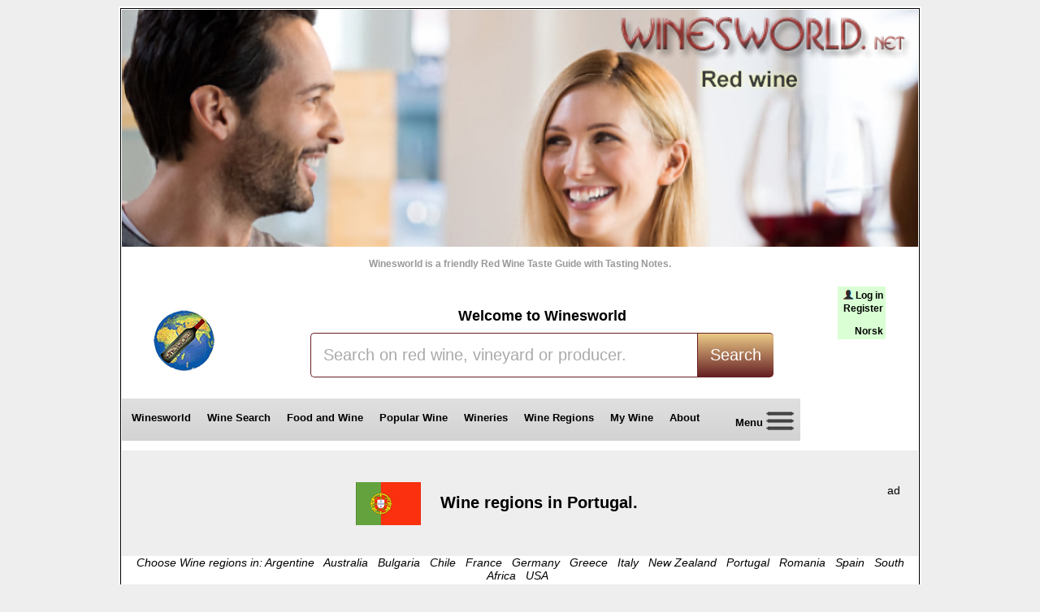

--- FILE ---
content_type: text/html; charset=utf-8
request_url: https://winesworld.net/wine-regions/Portugal
body_size: 11757
content:

<!DOCTYPE HTML>
<html lang="en" xml:lang="en">
<head>
<title>Wine regions in Portugal, map - Red wine from Portugal | winesworld.net</title>
<meta http-equiv="Content-Type" content="text/html;charset=utf-8"/>
<meta name='description' content='Wine regions in  Portugal. Red wine from Portugal - on winesworlds guide'/>
<link rel="canonical" href="https://winesworld.net/wine-regions/Portugal" />
<link rel="stylesheet" href="https://winesworld.net/style5e.css" />
<link rel="shortcut icon" href="https://cdn.winesworld.net/ww.ico"/>
<link rel="alternate" media="only screen and (max-width: 640px)" href="https://winesworld.net/wine-regions-m/Portugal" >

</head>
<body>



<table class="ta1"><tr><td class="td1">
<header>
<table class="one"><tr><td">

<a href="https://winesworld.net"><img alt ="Winesworld" src="https://cdn2.winesworld.net/redwine/winesworld-e2.png" /></a><br /> <br />
<span style="color:#999999;">   Winesworld is a friendly Red Wine Taste Guide with Tasting Notes.<br /> <br /></span>
</td></tr></table>
	
<table><tr><td style="width:150px;"><img alt="Red Wine" src="https://cdn2.winesworld.net/redwine/red-wine-w.png"/>&nbsp;

</td><td style="width:720px;">
<br /><span style="font-weight:bold; font-size:large;">Welcome to Winesworld</span>
<br />
<div id="tfheader">
	<form id="tfnewsearch" action="https://winesworld.net/search-redwine.aspx" method="post">	
	<input type="text" class="tftextinput" name="search" size="36" maxlength="120" id="Text1" 
	value="Search on red wine, vineyard or producer."
	onblur="if(this.value=='')this.value='Search on red wine, vineyard or producer.';"
	onfocus="if(this.value=='Search on red wine, vineyard or producer.')this.value='';"
	/><input type="submit" id="Submit2" value="Search" class="tfbutton" />
	</form>
	</div>
</td><td style="text-align:right;">

<table style='background-color:#daffd4;'><tr><td><img alt='log in' src='https://cdn.winesworld.net/images/mann2.png' /><a href='https://winesworld.net/login.aspx'>Log in</a><br /><a href='https://winesworld.net/login-registrer.aspx'>Register</a><br /><br /><a href='https://winesworld.net/lang-no.aspx'>Norsk</a></td></tr></table>
<br /><br/>
<br /> <br /> <br />
</td></tr></table>   
</header>
<nav>
<div id="fane">
<a href="https://winesworld.net">Winesworld</a>
<a href="https://winesworld.net/wine-search.aspx">Wine Search</a>
<a href="https://winesworld.net/foodandwine.aspx">Food and Wine</a>
<a href="https://winesworld.net/most-popular-wine.aspx">Popular Wine</a>
<a href="https://winesworld.net/wineries.aspx">Wineries</a>
<a href="https://winesworld.net/wine-regions">Wine Regions</a>
<a href="https://winesworld.net/my-wine.aspx">My Wine</a>
<a href="https://winesworld.net/winesworld.aspx">About&nbsp;&nbsp;</a>
<a href="https://winesworld.net/menu.aspx">&nbsp;&nbsp;&nbsp;&nbsp;Menu <img alt="Menu" src="https://cdn.winesworld.net/images/menu3.png" /></a>
<br /><br /><br />
</div>
</nav>


	
<section>

<form method="post" action="./Portugal?dis=Portugal" id="form1">
<div class="aspNetHidden">
<input type="hidden" name="__VIEWSTATE" id="__VIEWSTATE" value="/[base64]" />
</div>

<div class="aspNetHidden">

	<input type="hidden" name="__VIEWSTATEGENERATOR" id="__VIEWSTATEGENERATOR" value="C582D5DA" />
</div>

	
&nbsp;<br />
<table class="myback2"><tr><td style="width:980px; padding:20px; ">
<h1><img alt='Portugal' src='https://cdn.winesworld.net/maps/Portugal.png' />
	&nbsp;&nbsp; 
	Wine regions in Portugal.</h1></td><td style="padding:20px; ">
 
<div id="ad34">ad<br /></div>



<script type="text/javascript">
var uri = 'https://impgb.tradedoubler.com/imp?type(js)g(22182516)a(1755815)' + new String (Math.random()).substring (2, 11);
document.write('<sc'+'ript type="text/javascript" src="'+uri+'" charset=""></sc'+'ript>');
</script>



<br /> <br />


</td></tr></table>
	
<i>Choose Wine regions in: <a href="https://winesworld.net/wine-regions/Argentine">Argentine</a>&nbsp;&nbsp;
	<a href="https://winesworld.net/wine-regions/Australia">Australia</a>&nbsp;&nbsp;
	<a href="https://winesworld.net/wine-regions/Bulgaria">Bulgaria</a>&nbsp;&nbsp;
	<a href="https://winesworld.net/wine-regions/Chile">Chile</a>&nbsp;&nbsp;
	<a href="https://winesworld.net/wine-regions/France">France</a>&nbsp;&nbsp;
	<a href="https://winesworld.net/wine-regions/Germany">Germany</a>&nbsp;&nbsp;
	<a href="https://winesworld.net/wine-regions/Greece">Greece</a>&nbsp;&nbsp;
	<a href="https://winesworld.net/wine-regions/Italy">Italy</a>&nbsp;&nbsp;
	 <a href="https://winesworld.net/wine-regions/Newzealand">New Zealand</a>&nbsp;&nbsp;
	 <a href="https://winesworld.net/wine-regions/Portugal">Portugal</a>&nbsp;&nbsp;
	 <a href="https://winesworld.net/wine-regions/Romania">Romania</a>&nbsp;&nbsp;
	 <a href="https://winesworld.net/wine-regions/Spain">Spain</a>&nbsp;&nbsp;
	 <a href="https://winesworld.net/wine-regions/Safrica">South Africa</a>&nbsp;&nbsp;
	 <a href="https://winesworld.net/wine-regions/USA">USA</a>&nbsp;&nbsp;
	 <br /> <br />
<table><tr><td style="padding:40px; vertical-align:top; ">
<span style="font-weight: bold; ">Wine regions in Portugal</span><br />
<span style=" font-size:small;">Click to see wines from the regions</span>
<div>
	<table id="gd2" style="border-style:None;">
		<tr>
			<th scope="col">&nbsp;</th>
		</tr><tr class="GridViewRowStyle-portugal">
			<td>
        <a href="Alentejo/Portugal">Alentejo</a> 
			</td>
		</tr><tr class="GridViewRowStyle-portugal">
			<td>
        <a href="Bairrada/Portugal">Bairrada</a> 
			</td>
		</tr><tr class="GridViewRowStyle-portugal">
			<td>
        <a href="Beiras/Portugal">Beiras</a> 
			</td>
		</tr><tr class="GridViewRowStyle-portugal">
			<td>
        <a href="D%C3%A3o/Portugal">Dão</a> 
			</td>
		</tr><tr class="GridViewRowStyle-portugal">
			<td>
        <a href="Douro/Portugal">Douro</a> 
			</td>
		</tr><tr class="GridViewRowStyle-portugal">
			<td>
        <a href="Estremadura/Portugal">Estremadura</a> 
			</td>
		</tr><tr class="GridViewRowStyle-portugal">
			<td>
        <a href="Lisboa/Portugal">Lisboa</a> 
			</td>
		</tr><tr class="GridViewRowStyle-portugal">
			<td>
        <a href="Palmela/Portugal">Palmela</a> 
			</td>
		</tr><tr class="GridViewRowStyle-portugal">
			<td>
        <a href="Ribatejo/Portugal">Ribatejo</a> 
			</td>
		</tr><tr class="GridViewRowStyle-portugal">
			<td>
        <a href="Set%C3%BAbal/Portugal">Setúbal</a> 
			</td>
		</tr><tr class="GridViewRowStyle-portugal">
			<td>
        <a href="Terras.do.Sado/Portugal">Terras do Sado</a> 
			</td>
		</tr>
	</table>
</div>

    
    
    
  
  
	
    
  
</td><td>
<img alt='Wine regions + map' src='https://cdn.winesworld.net/maps/Portugal.jpg' /><br />

</td></tr></table>
<br /> <br />
<span id="Label8" class="fot3">New wines from Portugal</span>
<br /> <br />
<table id="gd3">
	<tr>
		<td>
<table style="border: 1px solid #888888; margin-left: 26px;"><tr><td>
<a href="https://winesworld.net/wine/Portugal/D%c3%a3o-(-Alvaro-Castro-)-2022/1918"> <img Height="200" alt='Flaske' src='https://cdn.winesworld.net/images2/outeiro.jpg' /></a> 
</td><td class="cs4">
 <a id="gd3_HyperLink2_0" href="https://winesworld.net/wine/Portugal/D%c3%a3o-(-Alvaro-Castro-)-2022/1918">Dão ( Alvaro Castro ) 2022</a>  <br /> <br />
 <img id="gd3_Image2_0" src="https://cdn.winesworld.net/images/dice---.png" alt="Terning" style="height:50px;" />
 </td></tr></table>         
</td><td>
<table style="border: 1px solid #888888; margin-left: 26px;"><tr><td>
<a href="https://winesworld.net/wine/Portugal/The-Wilderness-(-Julia-Kemper-)-2021/1917"> <img Height="200" alt='Flaske' src='https://cdn.winesworld.net/images2/wilderness.jpg' /></a> 
</td><td class="cs4">
 <a id="gd3_HyperLink2_1" href="https://winesworld.net/wine/Portugal/The-Wilderness-(-Julia-Kemper-)-2021/1917">The Wilderness ( Julia Kemper ) 2021</a>  <br /> <br />
 <img id="gd3_Image2_1" src="https://cdn.winesworld.net/images/dice-43.png" alt="Terning" style="height:50px;" />
 </td></tr></table>         
</td><td>
<table style="border: 1px solid #888888; margin-left: 26px;"><tr><td>
<a href="https://winesworld.net/wine/Portugal/P.Lex-Reserva-(-Icon-Wines-)-2022/1916"> <img Height="200" alt='Flaske' src='https://cdn.winesworld.net/images2/p-lex-brun.jpg' /></a> 
</td><td class="cs4">
 <a id="gd3_HyperLink2_2" href="https://winesworld.net/wine/Portugal/P.Lex-Reserva-(-Icon-Wines-)-2022/1916">P.Lex Reserva ( Icon Wines ) 2022</a>  <br /> <br />
 <img id="gd3_Image2_2" src="https://cdn.winesworld.net/images/dice---.png" alt="Terning" style="height:50px;" />
 </td></tr></table>         
</td>
	</tr>
</table>
 
<br /> <br />
<span id="Label7" class="fot3">Good wines from Portugal</span>
<br /> <br />
<div>
	<table class="GridViewStyle" cellspacing="0" id="ListeLand2" style="border-style:None;border-collapse:collapse;">
		<tr class="GridViewHeaderStyle2">
			<th scope="col">Vin</th><th scope="col">Year</th><th scope="col">Norway</th><th scope="col">Sweden</th><th scope="col">Denmark</th><th scope="col">Tasted</th><th scope="col"><img alt='Dice' src='https://cdn.winesworld.net/images/die6.gif' /></th><th scope="col">&nbsp;</th>
		</tr><tr class="GridViewRowStyle-portugal">
			<td class="wine">
            <a id="ListeLand2_HyperLink1_0" href="https://winesworld.net/wine/Portugal/Quinta-do-Crasto-Reserva-(-Quinta-do-Crasto-)-2016/1470">Quinta do Crasto Reserva ( Quinta do Crasto )</a>             
            </td><td>2016</td><td>315</td><td>&nbsp;</td><td>&nbsp;</td><td>2025</td><td><img src="https://cdn.winesworld.net/images/die60.gif" alt="60" /></td><td><span></span></td>
		</tr><tr class="GridViewAlternatingRowStyle-portugal">
			<td class="wine">
            <a id="ListeLand2_HyperLink1_1" href="https://winesworld.net/wine/Portugal/Quinta-do-Crasto-Reserva-(-Quinta-do-Crasto-)-2015/1371">Quinta do Crasto Reserva ( Quinta do Crasto )</a>             
            </td><td>2015</td><td>295</td><td>279</td><td>&nbsp;</td><td>2018</td><td><img src="https://cdn.winesworld.net/images/die60.gif" alt="60" /></td><td><span></span></td>
		</tr><tr class="GridViewRowStyle-portugal">
			<td class="wine">
            <a id="ListeLand2_HyperLink1_2" href="https://winesworld.net/wine/Portugal/Poeira-(-Quinta-do-Poeira-)-2005/318">Poeira ( Quinta do Poeira )</a>             
            </td><td>2005</td><td>309</td><td>279</td><td>&nbsp;</td><td>2015</td><td><img src="https://cdn.winesworld.net/images/die60.gif" alt="60" /></td><td><img src="https://cdn.winesworld.net/images/die60.gif" alt="60" /></td>
		</tr><tr class="GridViewAlternatingRowStyle-portugal">
			<td class="wine">
            <a id="ListeLand2_HyperLink1_3" href="https://winesworld.net/wine/Portugal/Batuta-Tinto-(-Niepoort-Vinhos-)-2011/765">Batuta Tinto ( Niepoort Vinhos )</a>             
            </td><td>2011</td><td>600</td><td>419</td><td>&nbsp;</td><td>2015</td><td><img src="https://cdn.winesworld.net/images/die60.gif" alt="60" /></td><td><span></span></td>
		</tr><tr class="GridViewRowStyle-portugal">
			<td class="wine">
            <a id="ListeLand2_HyperLink1_4" href="https://winesworld.net/wine/Portugal/Quinta-do-Crasto-Vinha-Maria-Teresa-(-Quinta-do-Crasto-)-2007/514">Quinta do Crasto Vinha Maria Teresa ( Quinta do Crasto )</a>             
            </td><td>2007</td><td>600</td><td>&nbsp;</td><td>&nbsp;</td><td>2010</td><td><img src="https://cdn.winesworld.net/images/die60.gif" alt="60" /></td><td><span></span></td>
		</tr><tr class="GridViewAlternatingRowStyle-portugal">
			<td class="wine">
            <a id="ListeLand2_HyperLink1_5" href="https://winesworld.net/wine/Portugal/Quinta-do-Crasto-Vinha-Maria-Teresa-(-Quinta-do-Crasto-)-2006/432">Quinta do Crasto Vinha Maria Teresa ( Quinta do Crasto )</a>             
            </td><td>2006</td><td>570</td><td>799</td><td>&nbsp;</td><td>2008</td><td><img src="https://cdn.winesworld.net/images/die60.gif" alt="60" /></td><td><span></span></td>
		</tr><tr class="GridViewRowStyle-portugal">
			<td class="wine">
            <a id="ListeLand2_HyperLink1_6" href="https://winesworld.net/wine/Portugal/Batuta-Tinto-(-Niepoort-Vinhos-)-2004/237">Batuta Tinto ( Niepoort Vinhos )</a>             
            </td><td>2004</td><td>499</td><td>&nbsp;</td><td>&nbsp;</td><td>2007</td><td><img src="https://cdn.winesworld.net/images/die60.gif" alt="60" /></td><td><span></span></td>
		</tr><tr class="GridViewAlternatingRowStyle-portugal">
			<td class="wine">
            <a id="ListeLand2_HyperLink1_7" href="https://winesworld.net/wine/Portugal/Quinta-do-Mouro-(-Quinta-do-Mouro-)-2004/365">Quinta do Mouro ( Quinta do Mouro )</a>             
            </td><td>2004</td><td>269</td><td>&nbsp;</td><td>&nbsp;</td><td>2015</td><td><img src="https://cdn.winesworld.net/images/die56.gif" alt="56" /></td><td><span></span></td>
		</tr><tr class="GridViewRowStyle-portugal">
			<td class="wine">
            <a id="ListeLand2_HyperLink1_8" href="https://winesworld.net/wine/Portugal/Batuta-Tinto-(-Niepoort-Vinhos-)-2009/709">Batuta Tinto ( Niepoort Vinhos )</a>             
            </td><td>2009</td><td>550</td><td>497</td><td>&nbsp;</td><td>2013</td><td><img src="https://cdn.winesworld.net/images/die56.gif" alt="56" /></td><td><span></span></td>
		</tr><tr class="GridViewAlternatingRowStyle-portugal">
			<td class="wine">
            <a id="ListeLand2_HyperLink1_9" href="https://winesworld.net/wine/Portugal/Indie-Xisto-(-Luis-Seabra-Vinhos-)-2017/1487">Indie Xisto ( Luis Seabra Vinhos )</a>             
            </td><td>2017</td><td>329</td><td>&nbsp;</td><td>&nbsp;</td><td>2019</td><td><img src="https://cdn.winesworld.net/images/die53.gif" alt="53" /></td><td><span></span></td>
		</tr><tr class="GridViewRowStyle-portugal">
			<td class="wine">
            <a id="ListeLand2_HyperLink1_10" href="https://winesworld.net/wine/Portugal/Quinta-do-Crasto-Reserva-(-Quinta-do-Crasto-)-2010/711">Quinta do Crasto Reserva ( Quinta do Crasto )</a>             
            </td><td>2010</td><td>270</td><td>&nbsp;</td><td>&nbsp;</td><td>2013</td><td><img src="https://cdn.winesworld.net/images/die53.gif" alt="53" /></td><td><span></span></td>
		</tr><tr class="GridViewAlternatingRowStyle-portugal">
			<td class="wine">
            <a id="ListeLand2_HyperLink1_11" href="https://winesworld.net/wine/Portugal/Vertente-(-Niepoort-Vinhos-)-2016/1448">Vertente ( Niepoort Vinhos )</a>             
            </td><td>2016</td><td>230</td><td>195</td><td>&nbsp;</td><td>2020</td><td><img src="https://cdn.winesworld.net/images/die50.gif" alt="50" /></td><td><span></span></td>
		</tr><tr class="GridViewRowStyle-portugal">
			<td class="wine">
            <a id="ListeLand2_HyperLink1_12" href="https://winesworld.net/wine/Portugal/Vertente-(-Niepoort-Vinhos-)-2014/1131">Vertente ( Niepoort Vinhos )</a>             
            </td><td>2014</td><td>200</td><td>189</td><td>170</td><td>2017</td><td><img src="https://cdn.winesworld.net/images/die50.gif" alt="50" /></td><td><img src="https://cdn.winesworld.net/images/die60.gif" alt="60" /></td>
		</tr><tr class="GridViewAlternatingRowStyle-portugal">
			<td class="wine">
            <a id="ListeLand2_HyperLink1_13" href="https://winesworld.net/wine/Portugal/Xisto-Cru-Douro-Tinto-(-Luis-Seabra-Vinhos-)-2014/1233">Xisto Cru Douro Tinto ( Luis Seabra Vinhos )</a>             
            </td><td>2014</td><td>369</td><td>355</td><td>299</td><td>2017</td><td><img src="https://cdn.winesworld.net/images/die50.gif" alt="50" /></td><td><span></span></td>
		</tr><tr class="GridViewRowStyle-portugal">
			<td class="wine">
            <a id="ListeLand2_HyperLink1_14" href="https://winesworld.net/wine/Portugal/Charme-(-Niepoort-Vinhos-)-2014/1045">Charme ( Niepoort Vinhos )</a>             
            </td><td>2014</td><td>580</td><td>479</td><td>&nbsp;</td><td>2016</td><td><img src="https://cdn.winesworld.net/images/die50.gif" alt="50" /></td><td><span></span></td>
		</tr><tr class="GridViewAlternatingRowStyle-portugal">
			<td class="wine">
            <a id="ListeLand2_HyperLink1_15" href="https://winesworld.net/wine/Portugal/Quinta-do-Crasto-Reserva-(-Quinta-do-Crasto-)-2011/757">Quinta do Crasto Reserva ( Quinta do Crasto )</a>             
            </td><td>2011</td><td>270</td><td>259</td><td>219</td><td>2014</td><td><img src="https://cdn.winesworld.net/images/die50.gif" alt="50" /></td><td><img src="https://cdn.winesworld.net/images/die60.gif" alt="60" /></td>
		</tr><tr class="GridViewRowStyle-portugal">
			<td class="wine">
            <a id="ListeLand2_HyperLink1_16" href="https://winesworld.net/wine/Portugal/Redoma-(-Niepoort-Vinhos-)-2011/758">Redoma ( Niepoort Vinhos )</a>             
            </td><td>2011</td><td>350</td><td>289</td><td>&nbsp;</td><td>2014</td><td><img src="https://cdn.winesworld.net/images/die50.gif" alt="50" /></td><td><span></span></td>
		</tr><tr class="GridViewAlternatingRowStyle-portugal">
			<td class="wine">
            <a id="ListeLand2_HyperLink1_17" href="https://winesworld.net/wine/Portugal/Touriga-Nacional-(-Quinta-do-Crasto-)-2005/329">Touriga Nacional ( Quinta do Crasto )</a>             
            </td><td>2005</td><td>360</td><td>&nbsp;</td><td>&nbsp;</td><td>2009</td><td><img src="https://cdn.winesworld.net/images/die50.gif" alt="50" /></td><td><span></span></td>
		</tr><tr class="GridViewRowStyle-portugal">
			<td class="wine">
            <a id="ListeLand2_HyperLink1_18" href="https://winesworld.net/wine/Portugal/Quinta-Grande-(-Quinta-Grande-)-1994/22">Quinta Grande ( Quinta Grande )</a>             
            </td><td>1994</td><td>145</td><td>&nbsp;</td><td>&nbsp;</td><td>2006</td><td><img src="https://cdn.winesworld.net/images/die50.gif" alt="50" /></td><td><span></span></td>
		</tr><tr class="GridViewAlternatingRowStyle-portugal">
			<td class="wine">
            <a id="ListeLand2_HyperLink1_19" href="https://winesworld.net/wine/Portugal/Casa-Ferreirinha-Vinha-Grande-(-Sogrape-Vinhos-)-2017/1513">Casa Ferreirinha Vinha Grande ( Sogrape Vinhos )</a>             
            </td><td>2017</td><td>160</td><td>&nbsp;</td><td>144</td><td>2020</td><td><img src="https://cdn.winesworld.net/images/die46.gif" alt="46" /></td><td><img src="https://cdn.winesworld.net/images/die50.gif" alt="50" /></td>
		</tr>
	</table>
</div>    

<br /> <br />
<span id="Label77" class="fot3">Resonables wines from Portugal</span>
<br /> <br />
               
 <table id="gd4">
	<tr>
		<td>
<table style="width:60%; margin-left:25%; margin-right:15%;"><tr><td style="width:140px;">
<a href="https://winesworld.net/wine/Portugal/Coreto-(-D.F.J.-Vinhos-)-2022/1833">
<img src="https://cdn.winesworld.net/images2-75/coreto.jpg" Height="200" alt="Coreto ( D.F.J. Vinhos )" />
</td><td style="float:left; padding: 20px 0px 0px 20px; text-align:left; font-size:20px; width:600px;">
 <a id="gd4_Wine_0" href="https://winesworld.net/wine/Portugal/Coreto-(-D.F.J.-Vinhos-)-2022/1833">Coreto ( D.F.J. Vinhos )</a><br /> <br />
 <div style="font-size: small; ">
 Vintage: 2022<br /> <br />
 Price: 105.-<br />
</div><br /> <br />      
<img Height="50" src="https://cdn.winesworld.net/images/dice---.png" alt="Terning" />
</td></td></table><br /> <br /> 
</td>
	</tr><tr>
		<td>
<table style="width:60%; margin-left:25%; margin-right:15%;"><tr><td style="width:140px;">
<a href="https://winesworld.net/wine/Portugal/Portada-Winemakers-Selection-(-D.F.J.-Vinhos-)-2021/1832">
<img src="https://cdn.winesworld.net/images2-75/portada-ws.jpg" Height="200" alt="Portada Winemaker`s Selection ( D.F.J. Vinhos )" />
</td><td style="float:left; padding: 20px 0px 0px 20px; text-align:left; font-size:20px; width:600px;">
 <a id="gd4_Wine_1" href="https://winesworld.net/wine/Portugal/Portada-Winemakers-Selection-(-D.F.J.-Vinhos-)-2021/1832">Portada Winemaker`s Selection ( D.F.J. Vinhos )</a><br /> <br />
 <div style="font-size: small; ">
 Vintage: 2021<br /> <br />
 Price: 120.-<br />
</div><br /> <br />      
<img Height="50" src="https://cdn.winesworld.net/images/dice---.png" alt="Terning" />
</td></td></table><br /> <br /> 
</td>
	</tr><tr>
		<td>
<table style="width:60%; margin-left:25%; margin-right:15%;"><tr><td style="width:140px;">
<a href="https://winesworld.net/wine/Portugal/Escada-Touriga-Nacional-(-D.F.J.-Vinhos-)-2023/1881">
<img src="https://cdn.winesworld.net/images2-75/escada.jpg" Height="200" alt="Escada Touriga Nacional ( D.F.J. Vinhos )" />
</td><td style="float:left; padding: 20px 0px 0px 20px; text-align:left; font-size:20px; width:600px;">
 <a id="gd4_Wine_2" href="https://winesworld.net/wine/Portugal/Escada-Touriga-Nacional-(-D.F.J.-Vinhos-)-2023/1881">Escada Touriga Nacional ( D.F.J. Vinhos )</a><br /> <br />
 <div style="font-size: small; ">
 Vintage: 2023<br /> <br />
 Price: 130.-<br />
</div><br /> <br />      
<img Height="50" src="https://cdn.winesworld.net/images/dice---.png" alt="Terning" />
</td></td></table><br /> <br /> 
</td>
	</tr><tr>
		<td>
<table style="width:60%; margin-left:25%; margin-right:15%;"><tr><td style="width:140px;">
<a href="https://winesworld.net/wine/Portugal/Alta-Corte-(-D.F.J.-Vinhos-)-2021/1805">
<img src="https://cdn.winesworld.net/images2-75/alta-corte.jpg" Height="200" alt="Alta Corte ( D.F.J. Vinhos )" />
</td><td style="float:left; padding: 20px 0px 0px 20px; text-align:left; font-size:20px; width:600px;">
 <a id="gd4_Wine_3" href="https://winesworld.net/wine/Portugal/Alta-Corte-(-D.F.J.-Vinhos-)-2021/1805">Alta Corte ( D.F.J. Vinhos )</a><br /> <br />
 <div style="font-size: small; ">
 Vintage: 2021<br /> <br />
 Price: 130.-<br />
</div><br /> <br />      
<img Height="50" src="https://cdn.winesworld.net/images/dice---.png" alt="Terning" />
</td></td></table><br /> <br /> 
</td>
	</tr><tr>
		<td>
<table style="width:60%; margin-left:25%; margin-right:15%;"><tr><td style="width:140px;">
<a href="https://winesworld.net/wine/Portugal/Quinta-de-Bons-Ventos-(-Casa-Santos-Lima-)-2022/1808">
<img src="https://cdn.winesworld.net/images2-75/ventos.jpg" Height="200" alt="Quinta de Bons Ventos ( Casa Santos Lima )" />
</td><td style="float:left; padding: 20px 0px 0px 20px; text-align:left; font-size:20px; width:600px;">
 <a id="gd4_Wine_4" href="https://winesworld.net/wine/Portugal/Quinta-de-Bons-Ventos-(-Casa-Santos-Lima-)-2022/1808">Quinta de Bons Ventos ( Casa Santos Lima )</a><br /> <br />
 <div style="font-size: small; ">
 Vintage: 2022<br /> <br />
 Price: 130.-<br />
</div><br /> <br />      
<img Height="50" src="https://cdn.winesworld.net/images/dice---.png" alt="Terning" />
</td></td></table><br /> <br /> 
</td>
	</tr><tr>
		<td>
<table style="width:60%; margin-left:25%; margin-right:15%;"><tr><td style="width:140px;">
<a href="https://winesworld.net/wine/Portugal/Quinta-da-Espiga-(-Casa-Santos-Lima-)-2023/1911">
<img src="https://cdn.winesworld.net/images2-75/espiga.jpg" Height="200" alt="Quinta da Espiga ( Casa Santos Lima )" />
</td><td style="float:left; padding: 20px 0px 0px 20px; text-align:left; font-size:20px; width:600px;">
 <a id="gd4_Wine_5" href="https://winesworld.net/wine/Portugal/Quinta-da-Espiga-(-Casa-Santos-Lima-)-2023/1911">Quinta da Espiga ( Casa Santos Lima )</a><br /> <br />
 <div style="font-size: small; ">
 Vintage: 2023<br /> <br />
 Price: 135.-<br />
</div><br /> <br />      
<img Height="50" src="https://cdn.winesworld.net/images/dice---.png" alt="Terning" />
</td></td></table><br /> <br /> 
</td>
	</tr><tr>
		<td>
<table style="width:60%; margin-left:25%; margin-right:15%;"><tr><td style="width:140px;">
<a href="https://winesworld.net/wine/Portugal/Cigarra-Reserva-Shiraz-Touriga-National-(-Casa-Santos-Lima-)-2023/1912">
<img src="https://cdn.winesworld.net/images2-75/wine-bottle.jpg" Height="200" alt="Cigarra Reserva Shiraz Touriga National ( Casa Santos Lima )" />
</td><td style="float:left; padding: 20px 0px 0px 20px; text-align:left; font-size:20px; width:600px;">
 <a id="gd4_Wine_6" href="https://winesworld.net/wine/Portugal/Cigarra-Reserva-Shiraz-Touriga-National-(-Casa-Santos-Lima-)-2023/1912">Cigarra Reserva Shiraz Touriga National ( Casa Santos Lima )</a><br /> <br />
 <div style="font-size: small; ">
 Vintage: 2023<br /> <br />
 Price: 135.-<br />
</div><br /> <br />      
<img Height="50" src="https://cdn.winesworld.net/images/dice---.png" alt="Terning" />
</td></td></table><br /> <br /> 
</td>
	</tr><tr>
		<td>
<table style="width:60%; margin-left:25%; margin-right:15%;"><tr><td style="width:140px;">
<a href="https://winesworld.net/wine/Portugal/Segada-Red-(-D.F.J.-Vinhos-)-2019/1815">
<img src="https://cdn.winesworld.net/images2-75/dummy.jpg" Height="200" alt="Segada Red ( D.F.J. Vinhos )" />
</td><td style="float:left; padding: 20px 0px 0px 20px; text-align:left; font-size:20px; width:600px;">
 <a id="gd4_Wine_7" href="https://winesworld.net/wine/Portugal/Segada-Red-(-D.F.J.-Vinhos-)-2019/1815">Segada Red ( D.F.J. Vinhos )</a><br /> <br />
 <div style="font-size: small; ">
 Vintage: 2019<br /> <br />
 Price: 140.-<br />
</div><br /> <br />      
<img Height="50" src="https://cdn.winesworld.net/images/dice---.png" alt="Terning" />
</td></td></table><br /> <br /> 
</td>
	</tr><tr>
		<td>
<table style="width:60%; margin-left:25%; margin-right:15%;"><tr><td style="width:140px;">
<a href="https://winesworld.net/wine/Portugal/Quinta-do-Espirito-Santo-(-Casa-Santos-Lima-)-2020/1806">
<img src="https://cdn.winesworld.net/images2-75/espirito.jpg" Height="200" alt="Quinta do Espirito Santo ( Casa Santos Lima )" />
</td><td style="float:left; padding: 20px 0px 0px 20px; text-align:left; font-size:20px; width:600px;">
 <a id="gd4_Wine_8" href="https://winesworld.net/wine/Portugal/Quinta-do-Espirito-Santo-(-Casa-Santos-Lima-)-2020/1806">Quinta do Espirito Santo ( Casa Santos Lima )</a><br /> <br />
 <div style="font-size: small; ">
 Vintage: 2020<br /> <br />
 Price: 140.-<br />
</div><br /> <br />      
<img Height="50" src="https://cdn.winesworld.net/images/dice---.png" alt="Terning" />
</td></td></table><br /> <br /> 
</td>
	</tr><tr>
		<td>
<table style="width:60%; margin-left:25%; margin-right:15%;"><tr><td style="width:140px;">
<a href="https://winesworld.net/wine/Portugal/LAB-Reserva-(-Casa-Santos-Lima-)-2022/1829">
<img src="https://cdn.winesworld.net/images2-75/lab.jpg" Height="200" alt="LAB Reserva ( Casa Santos Lima )" />
</td><td style="float:left; padding: 20px 0px 0px 20px; text-align:left; font-size:20px; width:600px;">
 <a id="gd4_Wine_9" href="https://winesworld.net/wine/Portugal/LAB-Reserva-(-Casa-Santos-Lima-)-2022/1829">LAB Reserva ( Casa Santos Lima )</a><br /> <br />
 <div style="font-size: small; ">
 Vintage: 2022<br /> <br />
 Price: 140.-<br />
</div><br /> <br />      
<img Height="50" src="https://cdn.winesworld.net/images/dice---.png" alt="Terning" />
</td></td></table><br /> <br /> 
</td>
	</tr>
</table>  
<br /></form>
 
<div id="ad">ad<br /></div>



<script type="text/javascript">
    var uri = 'https://impgb.tradedoubler.com/imp?type(js)g(22182514)a(1755815)' + new String(Math.random()).substring(2, 11);
    document.write('<sc' + 'ript type="text/javascript" src="' + uri + '" charset=""></sc' + 'ript>');
</script>



<br /> <br />
Free of banner ads if you are registered and logged in.

</section>                
<footer>

<table class="myback3"><tr><td class="fot">
<span style="font-size:x-large">Winesworld</span><br /> <br />
Here you find us on the internet.<br />&nbsp;<br />
<img width="32" height="32" alt="Facebook" src="https://cdn2.winesworld.net/images/facebook.png" /> 
<a class="one1" rel="nofollow" href="https://facebook.com/winesworld">facebook.com/winesworld</a><br />&nbsp;<br />
<img width="34" height="34" alt="RSS" src="https://cdn2.winesworld.net/newsletter/newsletter-icon.jpg" /> <a class="one1" href="mailto:mail@winesworld.net">mail@winesworld.net</a><br />&nbsp;<br />
<br /><a href="https://www.simpleanalytics.com/?referral=sewud"><img alt="Simple A" src="https://cdn2.winesworld.net/images/dv.svg" /></a> <br />

</td><td class="fot2">
<span style="font-size:x-large">About winesworld.net</span><br /> <br />
Winesworld is a friendly wine guide for amateurs, by amateurs.<br />
We do not proclaim to be experts, we just like red wine<br />
and want to share our wine reviews with you. <i>It is all about wine.</i><br /> <br />

This guide is simple, easy to understand and is based<br />
solely on our tastes and pleasures. The wines are graded by taste,<br />
bouquet (smell) aftertaste and composition, to make it simple for<br />
all of us we give our vote in die-rolls. 6 for the best and 1 for the worst<br />
(in our opinion) check the bottom of the page for explanation to<br />
what the different dierolls mean.<br /> <br />
You can compare the dices with the 100 scale that others use in the following way:
<br /> 
50 - 70 = Dice 1, 
70 - 75 = Dice 2, 
75 - 80 = Dice 3<br />
80 - 85 = Dice 4,  
85 - 90 = Dice 5, 
90 - 100 = Dice 6<br />
</td></tr></table>

<table class="bottom"><tr><td>            
Winesworld is a Red Wine Taste Guide with Tasting Notes, Ratings, Reviews, Search, Best and popular Wine.<br />
            <img src="https://cdn2.winesworld.net/images/dice-10s.png" alt="Dice 1"/>&nbsp;Yuck!
            <img src="https://cdn2.winesworld.net/images/dice-20s.png" alt="Dice 2"/>&nbsp;Hmm.. 
            <img src="https://cdn2.winesworld.net/images/dice-30s.png" alt="Dice 3"/>&nbsp;A good wine
            <img src="https://cdn2.winesworld.net/images/dice-40s.png" alt="Dice 4"/>&nbsp;A very good wine
            <img src="https://cdn2.winesworld.net/images/dice-50s.png" alt="Dice 5"/>&nbsp;Great wine!
            <img src="https://cdn2.winesworld.net/images/dice-60s.png" alt="Dice 6"/>&nbsp;This was probably expensive!<br />
</td></tr></table>
<span style="font-size:x-small" >Copyright © Winesworld - webmaster@winesworld.net </span>

	
<script async defer src="https://sa.winesworld.net/latest.js"></script>
<noscript><img src="https://sa.winesworld.net/noscript.gif" alt="sa" referrerpolicy="no-referrer-when-downgrade" /></noscript>

    
</footer>

</td></tr></table>
</body></html>